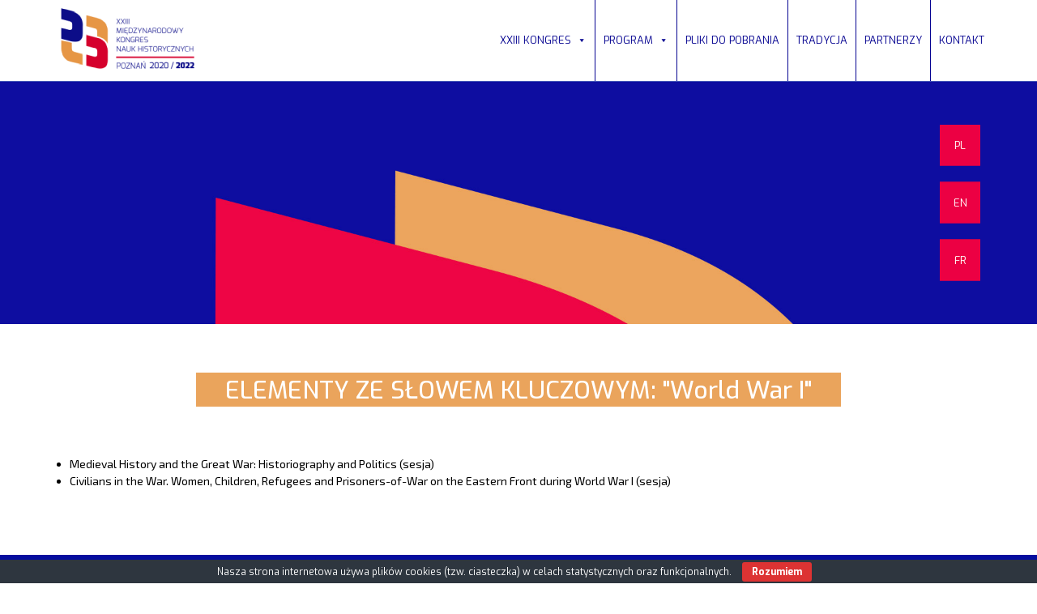

--- FILE ---
content_type: text/html; charset=UTF-8
request_url: https://ichs2020poznan.pl/pl/keywords/world-war-i/
body_size: 12403
content:
<!DOCTYPE html>
<html lang="pl-PL">
<head>
	<link href='https://fonts.googleapis.com/css?family=Exo:400,200,200italic,300,300italic,400italic,500,500italic,600,600italic,700,700italic,800,800italic&subset=latin,latin-ext' rel='stylesheet' type='text/css'>
	<link href='https://fonts.googleapis.com/css?family=Exo+2:400,200,200italic,300,300italic,400italic,500,500italic,600,600italic,700,700italic,800,800italic&subset=cyrillic,latin,latin-ext' rel='stylesheet' type='text/css'>
	<!-- link rel="stylesheet" href="path/to/font-awesome/css/font-awesome.min.css" -->
<meta charset="UTF-8">
<meta name="viewport" content="width=device-width, initial-scale=1">

<!-- lightslider start -->
<link type="text/css" rel="stylesheet" href="https://ichs2020poznan.pl/wp-content/themes/Kongres/css/lightslider.css" />      
<link type="text/css" rel="stylesheet" href="https://ichs2020poznan.pl/wp-content/themes/Kongres/css/lightbox.css" />      
<link rel='stylesheet' id='font-awesome-css'  href='https://ichs2020poznan.pl/wp-content/themes/Kongres/font-awesome/css/font-awesome.min.css?ver=4.7.0' type='text/css' media='all' />
            
<!-- script src="//ajax.googleapis.com/ajax/libs/jquery/1.11.0/jquery.js"></script -->
<script src="//ajax.googleapis.com/ajax/libs/jquery/2.0.2/jquery.min.js"></script>
<script src="https://ichs2020poznan.pl/wp-content/themes/Kongres/js/lightslider.js"></script>
<script src="https://ichs2020poznan.pl/wp-content/themes/Kongres/js/lightbox.js"></script>
<!-- lightslider end -->

<title>World War I &#8211; XXIII KONGRES</title>
<meta name='robots' content='max-image-preview:large' />
<link rel='dns-prefetch' href='//s.w.org' />
<link rel="alternate" type="application/rss+xml" title="XXIII KONGRES &raquo; Kanał z wpisami" href="https://ichs2020poznan.pl/pl/feed/" />
<link rel="alternate" type="application/rss+xml" title="Kanał XXIII KONGRES &raquo; World War I Słowa kluczowe" href="https://ichs2020poznan.pl/pl/keywords/world-war-i/feed/" />
<script type="text/javascript">
window._wpemojiSettings = {"baseUrl":"https:\/\/s.w.org\/images\/core\/emoji\/13.1.0\/72x72\/","ext":".png","svgUrl":"https:\/\/s.w.org\/images\/core\/emoji\/13.1.0\/svg\/","svgExt":".svg","source":{"concatemoji":"https:\/\/ichs2020poznan.pl\/wp-includes\/js\/wp-emoji-release.min.js?ver=5.9.12"}};
/*! This file is auto-generated */
!function(e,a,t){var n,r,o,i=a.createElement("canvas"),p=i.getContext&&i.getContext("2d");function s(e,t){var a=String.fromCharCode;p.clearRect(0,0,i.width,i.height),p.fillText(a.apply(this,e),0,0);e=i.toDataURL();return p.clearRect(0,0,i.width,i.height),p.fillText(a.apply(this,t),0,0),e===i.toDataURL()}function c(e){var t=a.createElement("script");t.src=e,t.defer=t.type="text/javascript",a.getElementsByTagName("head")[0].appendChild(t)}for(o=Array("flag","emoji"),t.supports={everything:!0,everythingExceptFlag:!0},r=0;r<o.length;r++)t.supports[o[r]]=function(e){if(!p||!p.fillText)return!1;switch(p.textBaseline="top",p.font="600 32px Arial",e){case"flag":return s([127987,65039,8205,9895,65039],[127987,65039,8203,9895,65039])?!1:!s([55356,56826,55356,56819],[55356,56826,8203,55356,56819])&&!s([55356,57332,56128,56423,56128,56418,56128,56421,56128,56430,56128,56423,56128,56447],[55356,57332,8203,56128,56423,8203,56128,56418,8203,56128,56421,8203,56128,56430,8203,56128,56423,8203,56128,56447]);case"emoji":return!s([10084,65039,8205,55357,56613],[10084,65039,8203,55357,56613])}return!1}(o[r]),t.supports.everything=t.supports.everything&&t.supports[o[r]],"flag"!==o[r]&&(t.supports.everythingExceptFlag=t.supports.everythingExceptFlag&&t.supports[o[r]]);t.supports.everythingExceptFlag=t.supports.everythingExceptFlag&&!t.supports.flag,t.DOMReady=!1,t.readyCallback=function(){t.DOMReady=!0},t.supports.everything||(n=function(){t.readyCallback()},a.addEventListener?(a.addEventListener("DOMContentLoaded",n,!1),e.addEventListener("load",n,!1)):(e.attachEvent("onload",n),a.attachEvent("onreadystatechange",function(){"complete"===a.readyState&&t.readyCallback()})),(n=t.source||{}).concatemoji?c(n.concatemoji):n.wpemoji&&n.twemoji&&(c(n.twemoji),c(n.wpemoji)))}(window,document,window._wpemojiSettings);
</script>
<style type="text/css">
img.wp-smiley,
img.emoji {
	display: inline !important;
	border: none !important;
	box-shadow: none !important;
	height: 1em !important;
	width: 1em !important;
	margin: 0 0.07em !important;
	vertical-align: -0.1em !important;
	background: none !important;
	padding: 0 !important;
}
</style>
	<link rel='stylesheet' id='wp-block-library-css'  href='https://ichs2020poznan.pl/wp-includes/css/dist/block-library/style.min.css?ver=5.9.12' type='text/css' media='all' />
<style id='global-styles-inline-css' type='text/css'>
body{--wp--preset--color--black: #000000;--wp--preset--color--cyan-bluish-gray: #abb8c3;--wp--preset--color--white: #ffffff;--wp--preset--color--pale-pink: #f78da7;--wp--preset--color--vivid-red: #cf2e2e;--wp--preset--color--luminous-vivid-orange: #ff6900;--wp--preset--color--luminous-vivid-amber: #fcb900;--wp--preset--color--light-green-cyan: #7bdcb5;--wp--preset--color--vivid-green-cyan: #00d084;--wp--preset--color--pale-cyan-blue: #8ed1fc;--wp--preset--color--vivid-cyan-blue: #0693e3;--wp--preset--color--vivid-purple: #9b51e0;--wp--preset--gradient--vivid-cyan-blue-to-vivid-purple: linear-gradient(135deg,rgba(6,147,227,1) 0%,rgb(155,81,224) 100%);--wp--preset--gradient--light-green-cyan-to-vivid-green-cyan: linear-gradient(135deg,rgb(122,220,180) 0%,rgb(0,208,130) 100%);--wp--preset--gradient--luminous-vivid-amber-to-luminous-vivid-orange: linear-gradient(135deg,rgba(252,185,0,1) 0%,rgba(255,105,0,1) 100%);--wp--preset--gradient--luminous-vivid-orange-to-vivid-red: linear-gradient(135deg,rgba(255,105,0,1) 0%,rgb(207,46,46) 100%);--wp--preset--gradient--very-light-gray-to-cyan-bluish-gray: linear-gradient(135deg,rgb(238,238,238) 0%,rgb(169,184,195) 100%);--wp--preset--gradient--cool-to-warm-spectrum: linear-gradient(135deg,rgb(74,234,220) 0%,rgb(151,120,209) 20%,rgb(207,42,186) 40%,rgb(238,44,130) 60%,rgb(251,105,98) 80%,rgb(254,248,76) 100%);--wp--preset--gradient--blush-light-purple: linear-gradient(135deg,rgb(255,206,236) 0%,rgb(152,150,240) 100%);--wp--preset--gradient--blush-bordeaux: linear-gradient(135deg,rgb(254,205,165) 0%,rgb(254,45,45) 50%,rgb(107,0,62) 100%);--wp--preset--gradient--luminous-dusk: linear-gradient(135deg,rgb(255,203,112) 0%,rgb(199,81,192) 50%,rgb(65,88,208) 100%);--wp--preset--gradient--pale-ocean: linear-gradient(135deg,rgb(255,245,203) 0%,rgb(182,227,212) 50%,rgb(51,167,181) 100%);--wp--preset--gradient--electric-grass: linear-gradient(135deg,rgb(202,248,128) 0%,rgb(113,206,126) 100%);--wp--preset--gradient--midnight: linear-gradient(135deg,rgb(2,3,129) 0%,rgb(40,116,252) 100%);--wp--preset--duotone--dark-grayscale: url('#wp-duotone-dark-grayscale');--wp--preset--duotone--grayscale: url('#wp-duotone-grayscale');--wp--preset--duotone--purple-yellow: url('#wp-duotone-purple-yellow');--wp--preset--duotone--blue-red: url('#wp-duotone-blue-red');--wp--preset--duotone--midnight: url('#wp-duotone-midnight');--wp--preset--duotone--magenta-yellow: url('#wp-duotone-magenta-yellow');--wp--preset--duotone--purple-green: url('#wp-duotone-purple-green');--wp--preset--duotone--blue-orange: url('#wp-duotone-blue-orange');--wp--preset--font-size--small: 13px;--wp--preset--font-size--medium: 20px;--wp--preset--font-size--large: 36px;--wp--preset--font-size--x-large: 42px;}.has-black-color{color: var(--wp--preset--color--black) !important;}.has-cyan-bluish-gray-color{color: var(--wp--preset--color--cyan-bluish-gray) !important;}.has-white-color{color: var(--wp--preset--color--white) !important;}.has-pale-pink-color{color: var(--wp--preset--color--pale-pink) !important;}.has-vivid-red-color{color: var(--wp--preset--color--vivid-red) !important;}.has-luminous-vivid-orange-color{color: var(--wp--preset--color--luminous-vivid-orange) !important;}.has-luminous-vivid-amber-color{color: var(--wp--preset--color--luminous-vivid-amber) !important;}.has-light-green-cyan-color{color: var(--wp--preset--color--light-green-cyan) !important;}.has-vivid-green-cyan-color{color: var(--wp--preset--color--vivid-green-cyan) !important;}.has-pale-cyan-blue-color{color: var(--wp--preset--color--pale-cyan-blue) !important;}.has-vivid-cyan-blue-color{color: var(--wp--preset--color--vivid-cyan-blue) !important;}.has-vivid-purple-color{color: var(--wp--preset--color--vivid-purple) !important;}.has-black-background-color{background-color: var(--wp--preset--color--black) !important;}.has-cyan-bluish-gray-background-color{background-color: var(--wp--preset--color--cyan-bluish-gray) !important;}.has-white-background-color{background-color: var(--wp--preset--color--white) !important;}.has-pale-pink-background-color{background-color: var(--wp--preset--color--pale-pink) !important;}.has-vivid-red-background-color{background-color: var(--wp--preset--color--vivid-red) !important;}.has-luminous-vivid-orange-background-color{background-color: var(--wp--preset--color--luminous-vivid-orange) !important;}.has-luminous-vivid-amber-background-color{background-color: var(--wp--preset--color--luminous-vivid-amber) !important;}.has-light-green-cyan-background-color{background-color: var(--wp--preset--color--light-green-cyan) !important;}.has-vivid-green-cyan-background-color{background-color: var(--wp--preset--color--vivid-green-cyan) !important;}.has-pale-cyan-blue-background-color{background-color: var(--wp--preset--color--pale-cyan-blue) !important;}.has-vivid-cyan-blue-background-color{background-color: var(--wp--preset--color--vivid-cyan-blue) !important;}.has-vivid-purple-background-color{background-color: var(--wp--preset--color--vivid-purple) !important;}.has-black-border-color{border-color: var(--wp--preset--color--black) !important;}.has-cyan-bluish-gray-border-color{border-color: var(--wp--preset--color--cyan-bluish-gray) !important;}.has-white-border-color{border-color: var(--wp--preset--color--white) !important;}.has-pale-pink-border-color{border-color: var(--wp--preset--color--pale-pink) !important;}.has-vivid-red-border-color{border-color: var(--wp--preset--color--vivid-red) !important;}.has-luminous-vivid-orange-border-color{border-color: var(--wp--preset--color--luminous-vivid-orange) !important;}.has-luminous-vivid-amber-border-color{border-color: var(--wp--preset--color--luminous-vivid-amber) !important;}.has-light-green-cyan-border-color{border-color: var(--wp--preset--color--light-green-cyan) !important;}.has-vivid-green-cyan-border-color{border-color: var(--wp--preset--color--vivid-green-cyan) !important;}.has-pale-cyan-blue-border-color{border-color: var(--wp--preset--color--pale-cyan-blue) !important;}.has-vivid-cyan-blue-border-color{border-color: var(--wp--preset--color--vivid-cyan-blue) !important;}.has-vivid-purple-border-color{border-color: var(--wp--preset--color--vivid-purple) !important;}.has-vivid-cyan-blue-to-vivid-purple-gradient-background{background: var(--wp--preset--gradient--vivid-cyan-blue-to-vivid-purple) !important;}.has-light-green-cyan-to-vivid-green-cyan-gradient-background{background: var(--wp--preset--gradient--light-green-cyan-to-vivid-green-cyan) !important;}.has-luminous-vivid-amber-to-luminous-vivid-orange-gradient-background{background: var(--wp--preset--gradient--luminous-vivid-amber-to-luminous-vivid-orange) !important;}.has-luminous-vivid-orange-to-vivid-red-gradient-background{background: var(--wp--preset--gradient--luminous-vivid-orange-to-vivid-red) !important;}.has-very-light-gray-to-cyan-bluish-gray-gradient-background{background: var(--wp--preset--gradient--very-light-gray-to-cyan-bluish-gray) !important;}.has-cool-to-warm-spectrum-gradient-background{background: var(--wp--preset--gradient--cool-to-warm-spectrum) !important;}.has-blush-light-purple-gradient-background{background: var(--wp--preset--gradient--blush-light-purple) !important;}.has-blush-bordeaux-gradient-background{background: var(--wp--preset--gradient--blush-bordeaux) !important;}.has-luminous-dusk-gradient-background{background: var(--wp--preset--gradient--luminous-dusk) !important;}.has-pale-ocean-gradient-background{background: var(--wp--preset--gradient--pale-ocean) !important;}.has-electric-grass-gradient-background{background: var(--wp--preset--gradient--electric-grass) !important;}.has-midnight-gradient-background{background: var(--wp--preset--gradient--midnight) !important;}.has-small-font-size{font-size: var(--wp--preset--font-size--small) !important;}.has-medium-font-size{font-size: var(--wp--preset--font-size--medium) !important;}.has-large-font-size{font-size: var(--wp--preset--font-size--large) !important;}.has-x-large-font-size{font-size: var(--wp--preset--font-size--x-large) !important;}
</style>
<link rel='stylesheet' id='contact-form-7-css'  href='https://ichs2020poznan.pl/wp-content/plugins/contact-form-7/includes/css/styles.css?ver=5.5.6' type='text/css' media='all' />
<link rel='stylesheet' id='cookie-bar-css-css'  href='https://ichs2020poznan.pl/wp-content/plugins/cookie-bar/css/cookie-bar.css?ver=5.9.12' type='text/css' media='all' />
<link rel='stylesheet' id='bwg_fonts-css'  href='https://ichs2020poznan.pl/wp-content/plugins/photo-gallery/css/bwg-fonts/fonts.css?ver=0.0.1' type='text/css' media='all' />
<link rel='stylesheet' id='sumoselect-css'  href='https://ichs2020poznan.pl/wp-content/plugins/photo-gallery/css/sumoselect.min.css?ver=3.3.24' type='text/css' media='all' />
<link rel='stylesheet' id='mCustomScrollbar-css'  href='https://ichs2020poznan.pl/wp-content/plugins/photo-gallery/css/jquery.mCustomScrollbar.min.css?ver=3.1.5' type='text/css' media='all' />
<link rel='stylesheet' id='bwg_frontend-css'  href='https://ichs2020poznan.pl/wp-content/plugins/photo-gallery/css/styles.min.css?ver=1.6.2' type='text/css' media='all' />
<link rel='stylesheet' id='megamenu-css'  href='https://ichs2020poznan.pl/wp-content/uploads/maxmegamenu/style.css?ver=85c76c' type='text/css' media='all' />
<link rel='stylesheet' id='dashicons-css'  href='https://ichs2020poznan.pl/wp-includes/css/dashicons.min.css?ver=5.9.12' type='text/css' media='all' />
<link rel='stylesheet' id='qts_front_styles-css'  href='https://ichs2020poznan.pl/wp-content/plugins/qtranslate-slug/assets/css/qts-default.css?ver=5.9.12' type='text/css' media='all' />
<link rel='stylesheet' id='mwp-bootstrap-styles-css'  href='https://ichs2020poznan.pl/wp-content/themes/Kongres/bower_components/bootstrap/dist/css/bootstrap.min.css?ver=3.3.6' type='text/css' media='all' />
<link rel='stylesheet' id='style-css-css'  href='https://ichs2020poznan.pl/wp-content/themes/Kongres/style.css?ver=200304' type='text/css' media='all' />
<link rel="stylesheet" type="text/css" href="https://ichs2020poznan.pl/wp-content/plugins/smart-slider-3/Public/SmartSlider3/Application/Frontend/Assets/dist/smartslider.min.css?ver=4180a0be" media="all">
<link rel="stylesheet" type="text/css" href="https://fonts.googleapis.com/css?display=swap&amp;family=Asap%3A400" media="all">
<style data-related="n2-ss-24">div#n2-ss-24 .n2-ss-slider-1{display:grid;position:relative;}div#n2-ss-24 .n2-ss-slider-2{display:grid;position:relative;overflow:hidden;padding:0px 0px 0px 0px;border:0px solid RGBA(62,62,62,1);border-radius:0px;background-clip:padding-box;background-repeat:repeat;background-position:50% 50%;background-size:cover;background-attachment:scroll;z-index:1;}div#n2-ss-24:not(.n2-ss-loaded) .n2-ss-slider-2{background-image:none !important;}div#n2-ss-24 .n2-ss-slider-3{display:grid;grid-template-areas:'cover';position:relative;overflow:hidden;z-index:10;}div#n2-ss-24 .n2-ss-slider-3 > *{grid-area:cover;}div#n2-ss-24 .n2-ss-slide-backgrounds,div#n2-ss-24 .n2-ss-slider-3 > .n2-ss-divider{position:relative;}div#n2-ss-24 .n2-ss-slide-backgrounds{z-index:10;}div#n2-ss-24 .n2-ss-slide-backgrounds > *{overflow:hidden;}div#n2-ss-24 .n2-ss-slide-background{transform:translateX(-100000px);}div#n2-ss-24 .n2-ss-slider-4{place-self:center;position:relative;width:100%;height:100%;z-index:20;display:grid;grid-template-areas:'slide';}div#n2-ss-24 .n2-ss-slider-4 > *{grid-area:slide;}div#n2-ss-24.n2-ss-full-page--constrain-ratio .n2-ss-slider-4{height:auto;}div#n2-ss-24 .n2-ss-slide{display:grid;place-items:center;grid-auto-columns:100%;position:relative;z-index:20;-webkit-backface-visibility:hidden;transform:translateX(-100000px);}div#n2-ss-24 .n2-ss-slide{perspective:1500px;}div#n2-ss-24 .n2-ss-slide-active{z-index:21;}.n2-ss-background-animation{position:absolute;top:0;left:0;width:100%;height:100%;z-index:3;}div#n2-ss-24 .n2-ss-button-container,div#n2-ss-24 .n2-ss-button-container a{display:block;}div#n2-ss-24 .n2-ss-button-container--non-full-width,div#n2-ss-24 .n2-ss-button-container--non-full-width a{display:inline-block;}div#n2-ss-24 .n2-ss-button-container.n2-ss-nowrap{white-space:nowrap;}div#n2-ss-24 .n2-ss-button-container a div{display:inline;font-size:inherit;text-decoration:inherit;color:inherit;line-height:inherit;font-family:inherit;font-weight:inherit;}div#n2-ss-24 .n2-ss-button-container a > div{display:inline-flex;align-items:center;vertical-align:top;}div#n2-ss-24 .n2-ss-button-container span{font-size:100%;vertical-align:baseline;}div#n2-ss-24 .n2-ss-button-container a[data-iconplacement="left"] span{margin-right:0.3em;}div#n2-ss-24 .n2-ss-button-container a[data-iconplacement="right"] span{margin-left:0.3em;}div#n2-ss-24 .n2-font-bb7309afe0211d19ffb075b022fecee4-link a{font-family: 'Asap','Arial';color: #ffffff;font-size:93.75%;text-shadow: none;line-height: normal;font-weight: normal;font-style: normal;text-decoration: none;text-align: center;letter-spacing: normal;word-spacing: normal;text-transform: none;}div#n2-ss-24 .n2-style-6c465d31d28690ab18dad84463622b94-heading{background: #f0023a;opacity:1;padding:20px 0px 20px 0px ;box-shadow: none;border: 0px solid RGBA(0,0,0,1);border-radius:0px;}div#n2-ss-24 .n2-style-6c465d31d28690ab18dad84463622b94-heading:Hover, div#n2-ss-24 .n2-style-6c465d31d28690ab18dad84463622b94-heading:ACTIVE, div#n2-ss-24 .n2-style-6c465d31d28690ab18dad84463622b94-heading:FOCUS{background: #ff3a68;}div#n2-ss-24 .n2-font-6ab21e351e58fbc43e41834ebe9f4f25-link a{font-family: 'Asap','Arial';color: #ffffff;font-size:93.75%;text-shadow: none;line-height: normal;font-weight: normal;font-style: normal;text-decoration: none;text-align: center;letter-spacing: normal;word-spacing: normal;text-transform: uppercase;}div#n2-ss-24 .n2-font-6ab21e351e58fbc43e41834ebe9f4f25-link a:HOVER, div#n2-ss-24 .n2-font-6ab21e351e58fbc43e41834ebe9f4f25-link a:ACTIVE, div#n2-ss-24 .n2-font-6ab21e351e58fbc43e41834ebe9f4f25-link a:FOCUS{font-weight: normal;font-style: normal;text-decoration: none;font-size:93.75%;}div#n2-ss-24 .n2-ss-slide-limiter{max-width:1120px;}div#n2-ss-24 .n-uc-PGwHoIHKmgOr{padding:0px 0px 0px 0px}div#n2-ss-24 .n-uc-OM86YiqrplcI{padding:0px 0px 0px 0px}div#n2-ss-24 .n-uc-YQZlXa0kzgx5{padding:0px 0px 0px 0px}div#n2-ss-24 .n2-ss-slider-1{min-height:300px;}@media (min-width: 1200px){div#n2-ss-24 [data-hide-desktopportrait="1"]{display: none !important;}}@media (orientation: landscape) and (max-width: 1199px) and (min-width: 901px),(orientation: portrait) and (max-width: 1199px) and (min-width: 701px){div#n2-ss-24 [data-hide-tabletportrait="1"]{display: none !important;}}@media (orientation: landscape) and (max-width: 900px),(orientation: portrait) and (max-width: 700px){div#n2-ss-24 .n-uc-bGcMcssQkAoN{display:none}div#n2-ss-24 .n-uc-oqiKVtTTGZa1{display:none}div#n2-ss-24 .n-uc-UfBnlokEP4ye{display:none}div#n2-ss-24 [data-hide-mobileportrait="1"]{display: none !important;}}</style>
<script type='text/javascript' src='https://ichs2020poznan.pl/wp-includes/js/jquery/jquery.min.js?ver=3.6.0' id='jquery-core-js'></script>
<script type='text/javascript' src='https://ichs2020poznan.pl/wp-includes/js/jquery/jquery-migrate.min.js?ver=3.3.2' id='jquery-migrate-js'></script>
<script type='text/javascript' src='https://ichs2020poznan.pl/wp-content/plugins/cookie-bar/js/cookie-bar.js?ver=1769282500' id='cookie-bar-js-js'></script>
<script type='text/javascript' src='https://ichs2020poznan.pl/wp-content/plugins/photo-gallery/js/jquery.sumoselect.min.js?ver=3.3.24' id='sumoselect-js'></script>
<script type='text/javascript' src='https://ichs2020poznan.pl/wp-content/plugins/photo-gallery/js/jquery.mobile.min.js?ver=1.4.5' id='jquery-mobile-js'></script>
<script type='text/javascript' src='https://ichs2020poznan.pl/wp-content/plugins/photo-gallery/js/jquery.mCustomScrollbar.concat.min.js?ver=3.1.5' id='mCustomScrollbar-js'></script>
<script type='text/javascript' src='https://ichs2020poznan.pl/wp-content/plugins/photo-gallery/js/jquery.fullscreen.min.js?ver=0.6.0' id='jquery-fullscreen-js'></script>
<script type='text/javascript' id='bwg_frontend-js-extra'>
/* <![CDATA[ */
var bwg_objectsL10n = {"bwg_field_required":"field is required.","bwg_mail_validation":"To nie jest prawid\u0142owy adres e-mail. ","bwg_search_result":"Nie ma \u017cadnych zdj\u0119\u0107 pasuj\u0105cych do wyszukiwania.","bwg_select_tag":"Select Tag","bwg_order_by":"Order By","bwg_search":"Szukaj","bwg_show_ecommerce":"Poka\u017c sklep","bwg_hide_ecommerce":"Ukryj sklep","bwg_show_comments":"Poka\u017c komentarze","bwg_hide_comments":"Ukryj komentarze","bwg_restore":"Przywr\u00f3\u0107","bwg_maximize":"Maksymalizacji","bwg_fullscreen":"Pe\u0142ny ekran","bwg_exit_fullscreen":"Zamknij tryb pe\u0142noekranowy","bwg_search_tag":"SEARCH...","bwg_tag_no_match":"No tags found","bwg_all_tags_selected":"All tags selected","bwg_tags_selected":"tags selected","play":"Odtw\u00f3rz","pause":"Pauza","is_pro":"","bwg_play":"Odtw\u00f3rz","bwg_pause":"Pauza","bwg_hide_info":"Ukryj informacje","bwg_show_info":"Poka\u017c informacje","bwg_hide_rating":"Ukryj oceni\u0142","bwg_show_rating":"Poka\u017c ocen\u0119","ok":"Ok","cancel":"Anuluj","select_all":"Wybierz wszystkie","lazy_load":"0","lazy_loader":"https:\/\/ichs2020poznan.pl\/wp-content\/plugins\/photo-gallery\/images\/ajax_loader.png","front_ajax":"0","bwg_tag_see_all":"see all tags","bwg_tag_see_less":"see less tags"};
/* ]]> */
</script>
<script type='text/javascript' src='https://ichs2020poznan.pl/wp-content/plugins/photo-gallery/js/scripts.min.js?ver=1.6.2' id='bwg_frontend-js'></script>
<script type='text/javascript' src='https://ichs2020poznan.pl/wp-content/themes/Kongres/js/modernizr.custom.js?ver=5.9.12' id='new_service-js'></script>
<script type='text/javascript' src='https://ichs2020poznan.pl/wp-content/themes/Kongres/js/isotope.js?ver=5.9.12' id='isotope-js'></script>
<link rel="https://api.w.org/" href="https://ichs2020poznan.pl/pl/wp-json/" /><link rel="EditURI" type="application/rsd+xml" title="RSD" href="https://ichs2020poznan.pl/xmlrpc.php?rsd" />
<link rel="wlwmanifest" type="application/wlwmanifest+xml" href="https://ichs2020poznan.pl/wp-includes/wlwmanifest.xml" /> 
<meta name="generator" content="WordPress 5.9.12" />
<meta name="generator" content="qTranslate-XT 3.7.1" />
<link hreflang="x-default" href="https://ichs2020poznan.pl/pl/keywords/world-war-i/" rel="alternate" />
<link hreflang="pl" href="https://ichs2020poznan.pl/pl/keywords/world-war-i/" rel="alternate" />
<link hreflang="en" href="https://ichs2020poznan.pl/en/keywords/world-war-i/" rel="alternate" />
<link hreflang="fr" href="https://ichs2020poznan.pl/fr/keywords/world-war-i/" rel="alternate" />
<link rel="icon" href="https://ichs2020poznan.pl/wp-content/uploads/2016/06/cropped-favicon-32x32.png" sizes="32x32" />
<link rel="icon" href="https://ichs2020poznan.pl/wp-content/uploads/2016/06/cropped-favicon-192x192.png" sizes="192x192" />
<link rel="apple-touch-icon" href="https://ichs2020poznan.pl/wp-content/uploads/2016/06/cropped-favicon-180x180.png" />
<meta name="msapplication-TileImage" content="https://ichs2020poznan.pl/wp-content/uploads/2016/06/cropped-favicon-270x270.png" />
<style type="text/css">/** Mega Menu CSS: fs **/</style>
<script>(function(){this._N2=this._N2||{_r:[],_d:[],r:function(){this._r.push(arguments)},d:function(){this._d.push(arguments)}}}).call(window);!function(a){a.indexOf("Safari")>0&&-1===a.indexOf("Chrome")&&document.documentElement.style.setProperty("--ss-safari-fix-225962","1px")}(navigator.userAgent);</script><script src="https://ichs2020poznan.pl/wp-content/plugins/smart-slider-3/Public/SmartSlider3/Application/Frontend/Assets/dist/n2.min.js?ver=4180a0be" defer async></script>
<script src="https://ichs2020poznan.pl/wp-content/plugins/smart-slider-3/Public/SmartSlider3/Application/Frontend/Assets/dist/smartslider-frontend.min.js?ver=4180a0be" defer async></script>
<script src="https://ichs2020poznan.pl/wp-content/plugins/smart-slider-3/Public/SmartSlider3/Slider/SliderType/Simple/Assets/dist/ss-simple.min.js?ver=4180a0be" defer async></script>
<script>_N2.r('documentReady',function(){_N2.r(["documentReady","smartslider-frontend","ss-simple"],function(){new _N2.SmartSliderSimple('n2-ss-24',{"admin":false,"callbacks":"","background.video.mobile":1,"loadingTime":2000,"alias":{"id":0,"smoothScroll":0,"slideSwitch":0,"scroll":1},"align":"normal","isDelayed":0,"responsive":{"mediaQueries":{"all":false,"desktopportrait":["(min-width: 1200px)"],"tabletportrait":["(orientation: landscape) and (max-width: 1199px) and (min-width: 901px)","(orientation: portrait) and (max-width: 1199px) and (min-width: 701px)"],"mobileportrait":["(orientation: landscape) and (max-width: 900px)","(orientation: portrait) and (max-width: 700px)"]},"base":{"slideOuterWidth":1120,"slideOuterHeight":300,"sliderWidth":1120,"sliderHeight":300,"slideWidth":1120,"slideHeight":300},"hideOn":{"desktopLandscape":false,"desktopPortrait":false,"tabletLandscape":false,"tabletPortrait":false,"mobileLandscape":false,"mobilePortrait":false},"onResizeEnabled":true,"type":"fullwidth","sliderHeightBasedOn":"real","focusUser":1,"focusEdge":"auto","breakpoints":[{"device":"tabletPortrait","type":"max-screen-width","portraitWidth":1199,"landscapeWidth":1199},{"device":"mobilePortrait","type":"max-screen-width","portraitWidth":700,"landscapeWidth":900}],"enabledDevices":{"desktopLandscape":0,"desktopPortrait":1,"tabletLandscape":0,"tabletPortrait":1,"mobileLandscape":0,"mobilePortrait":1},"sizes":{"desktopPortrait":{"width":1120,"height":300,"max":3000,"min":1120},"tabletPortrait":{"width":701,"height":187,"customHeight":false,"max":1199,"min":701},"mobilePortrait":{"width":320,"height":85,"customHeight":false,"max":900,"min":320}},"overflowHiddenPage":0,"focus":{"offsetTop":"#wpadminbar","offsetBottom":""}},"controls":{"mousewheel":0,"touch":"horizontal","keyboard":0,"blockCarouselInteraction":1},"playWhenVisible":1,"playWhenVisibleAt":0.5,"lazyLoad":0,"lazyLoadNeighbor":0,"blockrightclick":0,"maintainSession":0,"autoplay":{"enabled":1,"start":1,"duration":5000,"autoplayLoop":1,"allowReStart":0,"pause":{"click":0,"mouse":"0","mediaStarted":0},"resume":{"click":0,"mouse":0,"mediaEnded":1,"slidechanged":0},"interval":1,"intervalModifier":"loop","intervalSlide":"current"},"perspective":1500,"layerMode":{"playOnce":0,"playFirstLayer":1,"mode":"skippable","inAnimation":"mainInEnd"},"bgAnimations":0,"mainanimation":{"type":"no","duration":400,"delay":0,"ease":"easeOutQuad","shiftedBackgroundAnimation":0},"carousel":1,"initCallbacks":function(){}})})});</script></head>

<body class="archive tax-keywords term-world-war-i term-173 mega-menu-primary group-blog pl">
<div id="page" class="hfeed site">
	<a class="skip-link screen-reader-text" href="#content">Skip to content</a>
	


<div class="navbar-fixed-top"  >
	<div class="container">
	<div class="row">
	<!--
	<div class="logo col-sm-2 col-md-2 col-lg-2" style="">
	</div>

	-->	
	<div class="logo pull-left">
				<a href="https://ichs2020poznan.pl/pl/"><img class="header-logo-image" src="https://ichs2020poznan.pl/wp-content/uploads/2016/11/logo_kongres_header_pl.png?ver=210313" ></a>	
	</div>
	


    <div class="logo pull-right lang_box">
		
	
	
            
	
	
	<a class="social social-header" href="https://www.facebook.com/ichs2020Poznan/"><span class="fa fa-facebook"></span></a>
	<a class="social social-header" href="#"><span class="fa fa-twitter"></span></a>
	<a href="https://ichs2020poznan.pl/pl/keywords/World War I">PL</a>
	<a href="https://ichs2020poznan.pl/en/keywords/World War I">EN</a>
	<a href="https://ichs2020poznan.pl/fr/keywords/World War I">FR</a>

	</div>

	<div class="logo pull-right">
    	<!--div class="logo col-sm-9 col-md-9 col-lg-9 pull-right"-->	
			<div id="mega-menu-wrap-primary" class="mega-menu-wrap"><div class="mega-menu-toggle"><div class="mega-toggle-blocks-left"></div><div class="mega-toggle-blocks-center"></div><div class="mega-toggle-blocks-right"><div class='mega-toggle-block mega-menu-toggle-block mega-toggle-block-1' id='mega-toggle-block-1' tabindex='0'><span class='mega-toggle-label' role='button' aria-expanded='false'><span class='mega-toggle-label-closed'></span><span class='mega-toggle-label-open'></span></span></div></div></div><ul id="mega-menu-primary" class="mega-menu max-mega-menu mega-menu-horizontal mega-no-js" data-event="hover_intent" data-effect="fade" data-effect-speed="200" data-effect-mobile="disabled" data-effect-speed-mobile="0" data-mobile-force-width="false" data-second-click="go" data-document-click="collapse" data-vertical-behaviour="standard" data-breakpoint="1200" data-unbind="true" data-mobile-state="collapse_all" data-hover-intent-timeout="300" data-hover-intent-interval="100"><li class='mega-menu-item mega-menu-item-type-post_type mega-menu-item-object-page mega-menu-item-home mega-menu-item-has-children mega-align-bottom-left mega-menu-flyout mega-menu-item-1753' id='mega-menu-item-1753'><a class="mega-menu-link" href="https://ichs2020poznan.pl/pl/" aria-haspopup="true" aria-expanded="false" tabindex="0">XXIII KONGRES<span class="mega-indicator"></span></a>
<ul class="mega-sub-menu">
<li class='mega-menu-item mega-menu-item-type-post_type mega-menu-item-object-page mega-menu-item-3792' id='mega-menu-item-3792'><a class="mega-menu-link" href="https://ichs2020poznan.pl/pl/o-kongresie/">O KONGRESIE</a></li><li class='mega-menu-item mega-menu-item-type-custom mega-menu-item-object-custom mega-menu-item-has-children mega-menu-item-331' id='mega-menu-item-331'><a class="mega-menu-link" href="#" aria-haspopup="true" aria-expanded="false">ORGANIZATORZY<span class="mega-indicator"></span></a>
	<ul class="mega-sub-menu">
<li class='mega-menu-item mega-menu-item-type-post_type mega-menu-item-object-page mega-menu-item-3189' id='mega-menu-item-3189'><a class="mega-menu-link" href="https://ichs2020poznan.pl/pl/miedzynarodowy-komitet-nauk-historycznych/">CISH</a></li><li class='mega-menu-item mega-menu-item-type-post_type mega-menu-item-object-page mega-menu-item-273' id='mega-menu-item-273'><a class="mega-menu-link" href="https://ichs2020poznan.pl/pl/uniwersytet-im-adama-mickiewicza-w-poznaniu/">UAM</a></li><li class='mega-menu-item mega-menu-item-type-post_type mega-menu-item-object-page mega-menu-item-438' id='mega-menu-item-438'><a class="mega-menu-link" href="https://ichs2020poznan.pl/pl/polska-akademia-nauk-komitet-nauk-historycznych/">KNH PAN</a></li><li class='mega-menu-item mega-menu-item-type-post_type mega-menu-item-object-page mega-menu-item-3178' id='mega-menu-item-3178'><a class="mega-menu-link" href="https://ichs2020poznan.pl/pl/miedzynarodowe-targi-poznanskie-2/">Grupa MTP</a></li>	</ul>
</li><li class='mega-menu-item mega-menu-item-type-post_type mega-menu-item-object-page mega-menu-item-1903' id='mega-menu-item-1903'><a class="mega-menu-link" href="https://ichs2020poznan.pl/pl/komitet-organizacyjny/">KOMITET ORGANIZACYJNY</a></li><li class='mega-menu-item mega-menu-item-type-post_type mega-menu-item-object-page mega-menu-item-1904' id='mega-menu-item-1904'><a class="mega-menu-link" href="https://ichs2020poznan.pl/pl/wydzial-wykonawczy/">WYDZIAŁ WYKONAWCZY</a></li><li class='mega-menu-item mega-menu-item-type-post_type mega-menu-item-object-page mega-menu-item-4630' id='mega-menu-item-4630'><a class="mega-menu-link" href="https://ichs2020poznan.pl/pl/harmonogram/">HARMONOGRAM</a></li><li class='mega-menu-item mega-menu-item-type-post_type mega-menu-item-object-page mega-menu-item-3902' id='mega-menu-item-3902'><a class="mega-menu-link" href="https://ichs2020poznan.pl/pl/komisje-afiliowane/">KOMISJE AFILIOWANE</a></li><li class='mega-menu-item mega-menu-item-type-post_type mega-menu-item-object-page mega-menu-item-3754' id='mega-menu-item-3754'><a class="mega-menu-link" href="https://ichs2020poznan.pl/pl/sesja-posterowa/">SESJA POSTEROWA</a></li><li class='mega-menu-item mega-menu-item-type-post_type mega-menu-item-object-page mega-menu-item-1961' id='mega-menu-item-1961'><a class="mega-menu-link" href="https://ichs2020poznan.pl/pl/fundusz-solidarnosciowy/">FUNDUSZ SOLIDARNOŚCIOWY</a></li><li class='mega-menu-item mega-menu-item-type-post_type mega-menu-item-object-page mega-menu-item-3534' id='mega-menu-item-3534'><a class="mega-menu-link" href="https://ichs2020poznan.pl/pl/research-forum/">RESEARCH FORUM</a></li><li class='mega-menu-item mega-menu-item-type-post_type mega-menu-item-object-page mega-menu-item-1942' id='mega-menu-item-1942'><a class="mega-menu-link" href="https://ichs2020poznan.pl/pl/wolontariat/">WOLONTARIAT</a></li></ul>
</li><li class='mega-menu-item mega-menu-item-type-custom mega-menu-item-object-custom mega-menu-item-home mega-menu-item-has-children mega-align-bottom-left mega-menu-flyout mega-menu-item-3799' id='mega-menu-item-3799'><a class="mega-menu-link" href="https://ichs2020poznan.pl/pl/" aria-haspopup="true" aria-expanded="false" tabindex="0">PROGRAM<span class="mega-indicator"></span></a>
<ul class="mega-sub-menu">
<li class='mega-menu-item mega-menu-item-type-post_type mega-menu-item-object-page mega-menu-item-4261' id='mega-menu-item-4261'><a class="mega-menu-link" href="https://ichs2020poznan.pl/pl/program-ogolny/">PROGRAM OGÓLNY</a></li><li class='mega-menu-item mega-menu-item-type-post_type mega-menu-item-object-page mega-menu-item-3798' id='mega-menu-item-3798'><a class="mega-menu-link" href="https://ichs2020poznan.pl/pl/program-szczegolowy-2/">PROGRAM SZCZEGÓŁOWY</a></li><li class='mega-menu-item mega-menu-item-type-post_type mega-menu-item-object-page mega-menu-item-3803' id='mega-menu-item-3803'><a class="mega-menu-link" href="https://ichs2020poznan.pl/pl/wydarzenia-towarzyszace/">WYDARZENIA TOWARZYSZĄCE</a></li></ul>
</li><li class='mega-menu-item mega-menu-item-type-post_type mega-menu-item-object-page mega-align-bottom-left mega-menu-flyout mega-menu-item-6001' id='mega-menu-item-6001'><a class="mega-menu-link" href="https://ichs2020poznan.pl/pl/do-pobrania/" tabindex="0">PLIKI DO POBRANIA</a></li><li class='mega-menu-item mega-menu-item-type-post_type mega-menu-item-object-page mega-align-bottom-left mega-menu-flyout mega-menu-item-1926' id='mega-menu-item-1926'><a class="mega-menu-link" href="https://ichs2020poznan.pl/pl/tradycja/" tabindex="0">TRADYCJA</a></li><li class='mega-menu-item mega-menu-item-type-post_type mega-menu-item-object-page mega-align-bottom-left mega-menu-flyout mega-menu-item-1800' id='mega-menu-item-1800'><a class="mega-menu-link" href="https://ichs2020poznan.pl/pl/partnerzy/" tabindex="0">PARTNERZY</a></li><li class='mega-menu-item mega-menu-item-type-post_type mega-menu-item-object-post mega-align-bottom-left mega-menu-flyout mega-menu-item-1908' id='mega-menu-item-1908'><a class="mega-menu-link" href="https://ichs2020poznan.pl/pl/biuro-kongresu/" tabindex="0">KONTAKT</a></li></ul></div>		</div>	
	</div>

	</div>
</div>



	<div id="content" class="site-content" >


<div class="container hyphenate">
	<div class="row">

		<div id="primary" class="col-xs-12">
			<main id="main" class="site-main" role="main">
            				<div id="slide_and_lang">				
					
					<div class="n2_clear"><ss3-force-full-width data-overflow-x="body" data-horizontal-selector="body"><div class="n2-section-smartslider fitvidsignore  n2_clear" data-ssid="24" tabindex="0" role="region" aria-label="Slider"><div id="n2-ss-24-align" class="n2-ss-align"><div class="n2-padding"><div id="n2-ss-24" data-creator="Smart Slider 3" data-responsive="fullwidth" class="n2-ss-slider n2-ow n2-has-hover n2notransition  ">
        <div class="n2-ss-slider-1 n2_ss__touch_element n2-ow" style="">
            <div class="n2-ss-slider-2 n2-ow">
                                                <div class="n2-ss-slider-3 n2-ow" style="">

                    <div class="n2-ss-static-slide n2-ow"><div class="n2-ss-layer n2-ow n-uc-YQZlXa0kzgx5" data-sstype="slide" data-pm="default"><div class="n2-ss-layer n2-ow language_change_fr n-uc-bGcMcssQkAoN" style="overflow:hidden;" data-pm="absolute" data-responsiveposition="1" data-desktopportraitleft="0" data-desktopportraittop="88" data-responsivesize="0" data-desktopportraitwidth="70" data-desktopportraitheight="60" data-desktopportraitalign="right" data-desktopportraitvalign="middle" data-parentid="" data-desktopportraitparentalign="center" data-desktopportraitparentvalign="middle" data-hidemobileportrait="1" data-sstype="layer"><div class="n2-ss-button-container n2-ss-item-content n2-ow n2-font-bb7309afe0211d19ffb075b022fecee4-link "><a class="n2-style-6c465d31d28690ab18dad84463622b94-heading  n2-ow " href="wersja_fr"><div><div>FR</div></div></a></div></div><div class="n2-ss-layer n2-ow language_change_en n-uc-oqiKVtTTGZa1" style="overflow:hidden;" data-pm="absolute" data-responsiveposition="1" data-desktopportraitleft="0" data-desktopportraittop="0" data-responsivesize="0" data-desktopportraitwidth="70" data-desktopportraitheight="60" data-desktopportraitalign="right" data-desktopportraitvalign="middle" data-parentid="" data-desktopportraitparentalign="center" data-desktopportraitparentvalign="middle" data-hidemobileportrait="1" data-sstype="layer"><div class="n2-ss-button-container n2-ss-item-content n2-ow n2-font-bb7309afe0211d19ffb075b022fecee4-link "><a class="n2-style-6c465d31d28690ab18dad84463622b94-heading  n2-ow " href="wersja_en"><div><div>EN</div></div></a></div></div><div class="n2-ss-layer n2-ow language_change_pl n-uc-UfBnlokEP4ye" style="overflow:hidden;" data-pm="absolute" data-responsiveposition="1" data-desktopportraitleft="0" data-desktopportraittop="-88" data-responsivesize="0" data-desktopportraitwidth="70" data-desktopportraitheight="60" data-desktopportraitalign="right" data-desktopportraitvalign="middle" data-parentid="" data-desktopportraitparentalign="center" data-desktopportraitparentvalign="middle" data-hidemobileportrait="1" data-sstype="layer" data-animatableselector=".n2-ss-layer-mask"><div class="n2-ss-layer-mask n2-ss-layer-wrapper"><div class="n2-ss-button-container n2-ss-item-content n2-ow n2-font-6ab21e351e58fbc43e41834ebe9f4f25-link "><a class="n2-style-6c465d31d28690ab18dad84463622b94-heading  n2-ow " href="wersja_pl"><div><div>PL</div></div></a></div></div></div></div></div><div class="n2-ss-slide-backgrounds n2-ow-all"><div class="n2-ss-slide-background" data-public-id="1" data-mode="fill"><div class="n2-ss-slide-background-image" data-blur="0" data-opacity="100" data-x="50" data-y="50" data-alt="" data-title=""><picture class="skip-lazy" data-skip-lazy="1"><img src="//ichs2020poznan.pl/wp-content/uploads/2016/11/baner-graficzny-1.jpg" alt="" title="" loading="lazy" class="skip-lazy" data-skip-lazy="1"></picture></div><div data-color="RGBA(255,255,255,0)" style="background-color: RGBA(255,255,255,0);" class="n2-ss-slide-background-color"></div></div><div class="n2-ss-slide-background" data-public-id="2" data-mode="fill"><div class="n2-ss-slide-background-image" data-blur="0" data-opacity="100" data-x="50" data-y="50" data-alt="" data-title=""><picture class="skip-lazy" data-skip-lazy="1"><img src="//ichs2020poznan.pl/wp-content/uploads/2016/11/baner-graficzny-1.jpg" alt="" title="" loading="lazy" class="skip-lazy" data-skip-lazy="1"></picture></div><div data-color="RGBA(255,255,255,0)" style="background-color: RGBA(255,255,255,0);" class="n2-ss-slide-background-color"></div></div></div>                    <div class="n2-ss-slider-4 n2-ow">
                        <svg xmlns="http://www.w3.org/2000/svg" viewBox="0 0 1120 300" data-related-device="desktopPortrait" class="n2-ow n2-ss-preserve-size n2-ss-preserve-size--slider n2-ss-slide-limiter"></svg><div data-first="1" data-slide-duration="0" data-id="149" data-slide-public-id="1" data-title="baner-graficzny" class="n2-ss-slide n2-ow  n2-ss-slide-149"><div role="note" class="n2-ss-slide--focus" tabindex="-1">baner-graficzny</div><div class="n2-ss-layers-container n2-ss-slide-limiter n2-ow"><div class="n2-ss-layer n2-ow n-uc-PGwHoIHKmgOr" data-sstype="slide" data-pm="default"></div></div></div><div data-slide-duration="0" data-id="149" data-slide-public-id="2" data-title="baner-graficzny" class="n2-ss-slide n2-ow  n2-ss-slide-149"><div role="note" class="n2-ss-slide--focus" tabindex="-1">baner-graficzny</div><div class="n2-ss-layers-container n2-ss-slide-limiter n2-ow"><div class="n2-ss-layer n2-ow n-uc-OM86YiqrplcI" data-sstype="slide" data-pm="default"></div></div></div>                    </div>

                                    </div>
            </div>
        </div>
        </div><ss3-loader></ss3-loader></div></div><div class="n2_clear"></div></div></ss3-force-full-width></div>					<div class="lang_box_slide">
						<a href="https://ichs2020poznan.pl/pl/keywords/World War I">PL</a>
						<a href="https://ichs2020poznan.pl/en/keywords/World War I">EN</a>
						<a href="https://ichs2020poznan.pl/fr/keywords/World War I">FR</a>
					</div>
				</div>				
            <div>
                <h2 class="brown title center">
                 ELEMENTY ZE SŁOWEM KLUCZOWYM: "World War I"
                </h2>
            </div>

                <article id="post-3980" class="post-3980 session type-session status-publish hentry session_category-round-tables keywords-balkans keywords-central-europe keywords-east-central-europe keywords-medievalism keywords-nationalism keywords-world-war-i session_place-collegium-novum-c1">
                <div>	
                    <div class="entry-container">
                        <div class="entry-content">
                            <div class="side-wrapper">
                                <div class="side-content">
                                <ul>
                                
                                     

                                    <li><a href="https://ichs2020poznan.pl/pl/session/medieval-history-and-the-great-war-historiography-and-politics/" target="_blank">Medieval History and the Great War: Historiography and Politics (sesja) </li>

                                    
                                     

                                    <li><a href="https://ichs2020poznan.pl/pl/session/civilians-in-the-war-women-children-refugees-and-prisoners-of-war-on-the-eastern-front/" target="_blank">Civilians in the War. Women, Children, Refugees and Prisoners-of-War on the Eastern Front during World War I (sesja) </li>

                                                                    </ul>
                                </div>
                            </div>
                        </div>
                    </div>
                </div>
            </article> 
			</main><!-- #main -->
		</div><!-- #primary -->
	
	</div> <!-- .row -->
</div> <!-- .container -->


	</div><!-- #content -->

	<footer id="colophon" class="site-footer" role="contentinfo">
	
	<!-- pasek widgetow -->
	<div class="footer-widgets">
		<div class="container">
			<div class="row">
				
<div class="footer-widget-wrapper">
	<div class="footer-widget-wrapper-inner">
		<div class="col-xs-12 col-md-2 footer-widget">
			<aside id="text-4" class="widget widget_text"><div class="panel panel-warning">			<div class="textwidget"><p style="text-align: left;">
<a href="https://ichs2020poznan.pl/pl/">
<img class="alignnone wp-image-379 size-medium" src="https://ichs2020poznan.pl/wp-content/uploads/2016/11/logo_kongres_footer_pl.png" width="208" height="300" />
</a>
</p></div>
		</div></aside>		</div>
		<div class="col-xs-12 col-md-2 footer-widget">
			<aside id="nav_menu-2" class="widget widget_nav_menu"><div class="panel panel-warning"><div class="menu-1-menu-bottom-pl-en-fr-container"><ul id="menu-1-menu-bottom-pl-en-fr" class="menu"><li id="menu-item-4242" class="menu-item menu-item-type-post_type menu-item-object-page menu-item-4242"><a href="https://ichs2020poznan.pl/pl/o-kongresie/">O KONGRESIE</a></li>
<li id="menu-item-4238" class="menu-item menu-item-type-post_type menu-item-object-page menu-item-4238"><a href="https://ichs2020poznan.pl/pl/organizatorzy/">ORGANIZATORZY</a></li>
<li id="menu-item-4239" class="menu-item menu-item-type-post_type menu-item-object-page menu-item-4239"><a href="https://ichs2020poznan.pl/pl/miedzynarodowy-komitet-nauk-historycznych/"><span style="margin-left:20px;">CISH</span></a></li>
<li id="menu-item-4240" class="menu-item menu-item-type-post_type menu-item-object-page menu-item-4240"><a href="https://ichs2020poznan.pl/pl/uniwersytet-im-adama-mickiewicza-w-poznaniu/"><span style="margin-left:20px;">UAM</span></a></li>
<li id="menu-item-4241" class="menu-item menu-item-type-post_type menu-item-object-page menu-item-4241"><a href="https://ichs2020poznan.pl/pl/polska-akademia-nauk-komitet-nauk-historycznych/"><span style="margin-left:20px;">KNH PAN</span></a></li>
<li id="menu-item-4243" class="menu-item menu-item-type-post_type menu-item-object-page menu-item-4243"><a href="https://ichs2020poznan.pl/pl/miedzynarodowe-targi-poznanskie-2/"><span style="margin-left:20px;">MTP</span></a></li>
<li id="menu-item-4244" class="menu-item menu-item-type-post_type menu-item-object-page menu-item-4244"><a href="https://ichs2020poznan.pl/pl/komitet-organizacyjny/">KOMITET ORGANIZACYJNY</a></li>
<li id="menu-item-4245" class="menu-item menu-item-type-post_type menu-item-object-page menu-item-4245"><a href="https://ichs2020poznan.pl/pl/wydzial-wykonawczy/">WYDZIAŁ WYKONAWCZY</a></li>
<li id="menu-item-4246" class="menu-item menu-item-type-post_type menu-item-object-page menu-item-4246"><a href="https://ichs2020poznan.pl/pl/komisje-afiliowane/">KOMISJE AFILIOWANE</a></li>
<li id="menu-item-4249" class="menu-item menu-item-type-post_type menu-item-object-page menu-item-4249"><a href="https://ichs2020poznan.pl/pl/sesja-posterowa/">SESJA POSTEROWA</a></li>
<li id="menu-item-4250" class="menu-item menu-item-type-post_type menu-item-object-page menu-item-4250"><a href="https://ichs2020poznan.pl/pl/fundusz-solidarnosciowy/">FUNDUSZ SOLIDARNOŚCIOWY</a></li>
</ul></div></div></aside>		</div>
		<div class="col-xs-12 col-md-2 footer-widget">
			<aside id="nav_menu-4" class="widget widget_nav_menu"><div class="panel panel-warning"><div class="menu-3-menu-bottom-program-container"><ul id="menu-3-menu-bottom-program" class="menu"><li id="menu-item-4277" class="menu-item menu-item-type-post_type menu-item-object-page menu-item-4277"><a href="https://ichs2020poznan.pl/pl/program-ogolny/">PROGRAM OGÓLNY</a></li>
<li id="menu-item-4279" class="menu-item menu-item-type-post_type menu-item-object-page menu-item-4279"><a href="https://ichs2020poznan.pl/pl/program-szczegolowy-2/">PROGRAM SZCZEGÓŁOWY</a></li>
<li id="menu-item-4278" class="menu-item menu-item-type-post_type menu-item-object-page menu-item-4278"><a href="https://ichs2020poznan.pl/pl/wydarzenia-towarzyszace/">WYDARZENIA TOWARZYSZĄCE</a></li>
</ul></div></div></aside>		</div>
		<div class="col-xs-12 col-md-2 footer-widget">
			<aside id="nav_menu-5" class="widget widget_nav_menu"><div class="panel panel-warning"><div class="menu-4-menu-bottom-wskazowki-container"><ul id="menu-4-menu-bottom-wskazowki" class="menu"><li id="menu-item-4281" class="menu-item menu-item-type-post_type menu-item-object-page menu-item-4281"><a href="https://ichs2020poznan.pl/pl/wskazowki-praktyczne/">WSKAZÓWKI PRAKTYCZNE</a></li>
</ul></div></div></aside>		</div>
		<div class="col-xs-12 col-md-2 footer-widget">
			<aside id="nav_menu-6" class="widget widget_nav_menu"><div class="panel panel-warning"><div class="menu-2-pl-bottom-tradycja-container"><ul id="menu-2-pl-bottom-tradycja" class="menu"><li id="menu-item-4291" class="menu-item menu-item-type-post_type menu-item-object-page menu-item-4291"><a href="https://ichs2020poznan.pl/pl/tradycja/">TRADYCJA</a></li>
</ul></div></div></aside>		</div>
		<div class="col-xs-12 col-md-2 footer-widget">
			<aside id="text-3" class="widget widget_text"><div class="panel panel-warning"><h5 class="footer-title">KONTAKT</h5>			<div class="textwidget"><span style="opacity:0.8;">
Biuro Kongresu</br>
<a href="mailto:bureau@ichs2020poznan.pl">bureau@ichs2020poznan.pl</a>
COLLEGIUM HISTORICUM<br>
Uniwersytetu Poznańskiego 7<br>
61–614 Poznań<br>
+48 532 291 943<br>
+48 61 829 15 31<br>
</span></div>
		</div></aside>		</div>
		<div class="col-xs-12 col-md-2 footer-widget ">
			<aside id="custom_html-2" class="widget_text widget widget_custom_html"><div class="widget_text panel panel-warning"><div class="textwidget custom-html-widget"><div class="footer-only-desktop">
<a style="float: right" class="social social-footer-mobile" href="#"><span class="fa fa-twitter"></span></a>
<a style="float: right" class="social social-footer-mobile" href="https://www.facebook.com/ichs2020Poznan/"><span class="fa fa-facebook"></span></a>

</div>

<div class="footer-only-mobile">
<!--- footer widoczny tylko w werji mobi, ustawione w css -->
	
<a href="https://ichs2020poznan.pl/pl/">
    <img src="https://ichs2020poznan.pl/wp-content/uploads/2016/11/logo_kongres_footer_pl.png"  />
</a>


<a style="float: right"  href="mailto:bureau@ichs2020poznan.pl"><img src="/wp-content/themes/Kongres/img/email.svg" style="width:60px; height: auto;"></a>
<!--- footer widoczny tylko w werji mobi, ustawione w css -->
	<a style="float: right" href="tel:48618291531"><img src ="/wp-content/themes/Kongres/img/telefon.svg" style="width:60px; height: auto;"></a>

<a style="float: right" class="social social-footer-mobile" href="#"><span class="fa fa-twitter"></span></a>
<a style="float: right" class="social social-footer-mobile" href="https://www.facebook.com/ichs2020Poznan/"><span class="fa fa-facebook"></span></a>

</div></div></div></aside>		</div>
	</div>
</div>
			</div>
		</div>
	</div>
	
	<!-- prawa autorskie -->
	<div class="footer-bottom-row">
	<div class="container">
			<div class="row">
				<div style="width:100%; padding-left: 16px; padding-right: 16px;">
				<a href="http://www.man.poznan.pl/online/en/" style="color: #909FA9; text-decoration: none; float: left;">PCSS</a>
				<span style="float: right;">
					<a href="http://amu.edu.pl/" target="_blank" style="font-size: 11; color: white; text-decoration: none;">UAM</a>
					 / 
					 <a href="https://www.pan.pl/" target="_blank" style="font-size: 11; color: white; text-decoration: none;">PAN</a>
					 &#169; 2026</a>
				</span>
				</div>
			</div>
		</div>	
	</div>

	</footer><!-- #colophon -->
</div><!-- #page -->

<!-- Cookie Bar -->
<div id="eu-cookie-bar">Nasza strona internetowa używa plików cookies (tzw. ciasteczka) w celach statystycznych oraz funkcjonalnych. <button id="euCookieAcceptWP"  style="background:#dd3333;"  onclick="euAcceptCookiesWP();">Rozumiem</button></div>
<!-- End Cookie Bar -->
<script type='text/javascript' src='https://ichs2020poznan.pl/wp-includes/js/dist/vendor/regenerator-runtime.min.js?ver=0.13.9' id='regenerator-runtime-js'></script>
<script type='text/javascript' src='https://ichs2020poznan.pl/wp-includes/js/dist/vendor/wp-polyfill.min.js?ver=3.15.0' id='wp-polyfill-js'></script>
<script type='text/javascript' id='contact-form-7-js-extra'>
/* <![CDATA[ */
var wpcf7 = {"api":{"root":"https:\/\/ichs2020poznan.pl\/pl\/wp-json\/","namespace":"contact-form-7\/v1"}};
/* ]]> */
</script>
<script type='text/javascript' src='https://ichs2020poznan.pl/wp-content/plugins/contact-form-7/includes/js/index.js?ver=5.5.6' id='contact-form-7-js'></script>
<script type='text/javascript' src='https://ichs2020poznan.pl/wp-includes/js/imagesloaded.min.js?ver=4.1.4' id='imagesloaded-js'></script>
<script type='text/javascript' src='https://ichs2020poznan.pl/wp-includes/js/masonry.min.js?ver=4.2.2' id='masonry-js'></script>
<script type='text/javascript' src='https://ichs2020poznan.pl/wp-includes/js/hoverIntent.min.js?ver=1.10.2' id='hoverIntent-js'></script>
<script type='text/javascript' id='megamenu-js-extra'>
/* <![CDATA[ */
var megamenu = {"timeout":"300","interval":"100"};
/* ]]> */
</script>
<script type='text/javascript' src='https://ichs2020poznan.pl/wp-content/plugins/megamenu/js/maxmegamenu.js?ver=2.9.5' id='megamenu-js'></script>


<script>
/*
   WebFontConfig = {
       google: { families: [ 'Exo:400,200,200italic,300,300italic,400italic,500,500italic,600,600italic,700,700italic,800,800italic:latin,latin-ext', 'Exo+2:400,200,200italic,300,300italic,400italic,500,500italic,600,600italic,700,700italic,800,800italic:cyrillic,latin,latin-ext' ] }
   };

   (function(d) {
      var wf = d.createElement('script'), s = d.scripts[0];
      wf.src = 'https://ajax.googleapis.com/ajax/libs/webfont/1.6.26/webfont.js';
      wf.async = true;
      s.parentNode.insertBefore(wf, s);
   })(document);
   */

  
</script>




<script type="text/javascript">

                    
    var buttons = document.getElementsByClassName("language_change_fr");
    for(var i = 0; i < buttons.length; i++)
    {
        var a =  buttons.item(i).getElementsByTagName("A")[0];
        a.href = "https://ichs2020poznan.pl/fr/medieval-history-and-the-great-war-historiography-and-politics";
    }
   
    var buttons = document.getElementsByClassName("language_change_en");
    for(var i = 0; i < buttons.length; i++)
    {
        var a =  buttons.item(i).getElementsByTagName("A")[0];
        a.href = "https://ichs2020poznan.pl/en/medieval-history-and-the-great-war-historiography-and-politics";
    }
        var buttons = document.getElementsByClassName("language_change_pl");
    for(var i = 0; i < buttons.length; i++)
    {
        var a =  buttons.item(i).getElementsByTagName("A")[0];
        a.href = "https://ichs2020poznan.pl/pl/medieval-history-and-the-great-war-historiography-and-politics";
    }

    if ( ! Modernizr.objectfit ) {
        var list =  document.getElementsByClassName("sticky_news_image");
        for (var i = 0; i < list.length; i++) {
            var image = list.item(i).getElementsByTagName("img");
            var image_url = $(image).attr('src');
            //alert(image_url);
            if (image_url)
            {
                $(list.item(i)).css('backgroundImage', 'url(' + image_url + ')').addClass('compat-object-fit');
                $(image).css('opacity',0);
            }
        }
    }

    
        (function(i,s,o,g,r,a,m){i['GoogleAnalyticsObject']=r;i[r]=i[r]||function(){
        (i[r].q=i[r].q||[]).push(arguments)},i[r].l=1*new Date();a=s.createElement(o),
        m=s.getElementsByTagName(o)[0];a.async=1;a.src=g;m.parentNode.insertBefore(a,m)
        })(window,document,'script','https://www.google-analytics.com/analytics.js','ga');

        ga('create', 'UA-96141009-1', 'auto');
        ga('send', 'pageview');

	
</script>

</body>
</html>
 




--- FILE ---
content_type: image/svg+xml
request_url: https://ichs2020poznan.pl/wp-content/themes/Kongres/img/telefon.svg
body_size: 830
content:
<?xml version="1.0" encoding="utf-8"?>
<!-- Generator: Adobe Illustrator 21.0.0, SVG Export Plug-In . SVG Version: 6.00 Build 0)  -->
<svg version="1.1" id="Warstwa_1" xmlns="http://www.w3.org/2000/svg" xmlns:xlink="http://www.w3.org/1999/xlink" x="0px" y="0px"
	 viewBox="0 0 249.4 249.4" style="enable-background:new 0 0 249.4 249.4;" xml:space="preserve">
<style type="text/css">
	.st0{fill:#FFFFFF;}
</style>
<path class="st0" d="M173.5,33.2H78.6c-3,0-5.4,2.4-5.4,5.4v168.6c0,3,2.4,5.4,5.4,5.4h94.9c3,0,5.4-2.4,5.4-5.4V38.7
	C179,35.7,176.5,33.2,173.5,33.2z M107.4,42.2c0-1,0.8-1.8,1.8-1.8H143c1,0,1.8,0.8,1.8,1.8V44c0,1-0.8,1.8-1.8,1.8h-33.9
	c-1,0-1.8-0.8-1.8-1.8V42.2z M126.1,207.2c-3.2,0-5.8-2.6-5.8-5.8s2.6-5.8,5.8-5.8c3.2,0,5.8,2.6,5.8,5.8S129.3,207.2,126.1,207.2z
	 M169.4,190H82.7V50.4h86.7V190z"/>
</svg>
